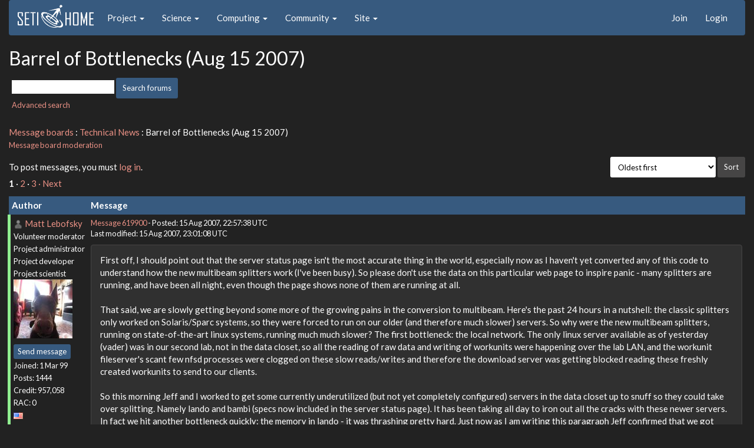

--- FILE ---
content_type: text/html; charset=utf-8
request_url: https://setiathome.berkeley.edu/forum_thread.php?id=41554
body_size: 11766
content:
<!DOCTYPE html>
        <html lang="en">
        <head>
    
        <meta name="viewport" content="width=device-width, initial-scale=1">
    <title>Barrel of Bottlenecks (Aug 15 2007)</title>

        <meta charset="utf-8">
        <link type="text/css" rel="stylesheet" href="https://setiathome.berkeley.edu//bootstrap.min.css" media="all">
    
            <link rel=stylesheet type="text/css" href="https://setiathome.berkeley.edu/sah_custom_dark.css">
        <link rel="icon" type="image/x-icon" href="https://setiathome.berkeley.edu/images/logo7.ico"/>

        <link rel=alternate type="application/rss+xml" title="RSS 2.0" href="https://setiathome.berkeley.edu/rss_main.php">
        </head>
    <body onload="jumpToUnread();">
<!-- SVN VERSIONS -->
<!-- $Id$ -->
<!-- $Id: pm.inc 14019 2007-11-01 23:04:39Z davea $ -->
<!-- $Id$ -->
<!-- $Id$ -->
<!-- $Id$ -->
<!-- $Id$ -->
<!-- $Id$ -->
<!-- $Id$ -->
<!-- $Id$ -->
<div class="container-fluid">
    <nav class="navbar navbar-default">

  <div class="container-fluid">
    <div class="navbar-header">
      <button type="button" class="navbar-toggle" data-toggle="collapse" data-target="#myNavbar">
        <span class="icon-bar"></span>
        <span class="icon-bar"></span>
        <span class="icon-bar"></span>
      </button>
      <a href="https://setiathome.berkeley.edu/"><img style="margin-top:7px;" height="40" src="https://setiathome.berkeley.edu/images/sah_logo_wb.png"></a>&nbsp;&nbsp;
    </div>
    <div class="collapse navbar-collapse" id="myNavbar">
      <ul class="nav navbar-nav">
    
      <li class="dropdown">
        <a class="dropdown-toggle" data-toggle="dropdown" href="#">Project
        <span class="caret"></span></a>
        <ul class="dropdown-menu">
    <li><a href="https://setiathome.berkeley.edu/sah_help.php">Help</a></li>
            <li><a href="https://setiathome.berkeley.edu/sah_donate.php">Donate</a></li>
            <li><a href="https://setiathome.berkeley.edu/sah_porting.php">Porting</a></li>
            <li><a href="https://setiathome.berkeley.edu/sah_graphics.php">Graphics</a></li>
            <li><a href="https://boinc.berkeley.edu/addons.php">Add-ons</a></li>
            
        </ul>
      </li>
    
      <li class="dropdown">
        <a class="dropdown-toggle" data-toggle="dropdown" href="#">Science
        <span class="caret"></span></a>
        <ul class="dropdown-menu">
    <li><a href="https://setiathome.berkeley.edu/sah_about.php">About SETI@home</a></li>
            <li><a href="https://setiathome.berkeley.edu/ap_faq.php">About Astropulse</a></li>
            <li><a href="https://setiathome.berkeley.edu/sah_sci_newsletters.php">Science newsletters</a></li>
            <li><a href="https://setiathome.berkeley.edu/nebula/index.php">Nebula</a></li>
            
        </ul>
      </li>
    
      <li class="dropdown">
        <a class="dropdown-toggle" data-toggle="dropdown" href="#">Computing
        <span class="caret"></span></a>
        <ul class="dropdown-menu">
    <li><a href="https://setiathome.berkeley.edu/stats.php">Statistics</a></li>
            <li><a href="https://setiathome.berkeley.edu/show_server_status.php">Server status</a></li>
            <li><a href="https://setiathome.berkeley.edu/tech_news.php">Technical news</a></li>
            <li><a href="https://setiathome.berkeley.edu/apps.php">Applications</a></li>
            <li><a href="https://setiathome.berkeley.edu/cert_print.php">Certificate</a></li>
            <li><a href="https://setiathome.berkeley.edu/kiosk/">World view</a></li>
            <li><a href="https://setiathome.berkeley.edu/host_stats.php">Host breakdown</a></li>
            
        </ul>
      </li>
    
      <li class="dropdown">
        <a class="dropdown-toggle" data-toggle="dropdown" href="#">Community
        <span class="caret"></span></a>
        <ul class="dropdown-menu">
    <li><a href="https://setiathome.berkeley.edu/forum_index.php">Message boards</a></li>
            <li><a href="https://setiathome.berkeley.edu/forum_help_desk.php">Questions and Answers</a></li>
            <li><a href="https://setiathome.berkeley.edu/team.php">Teams</a></li>
            <li><a href="https://setiathome.berkeley.edu/profile_menu.php">Profiles</a></li>
            <li><a href="https://setiathome.berkeley.edu/user_search.php">User search</a></li>
            <li><a href="https://setiathome.berkeley.edu/related.php">Web sites</a></li>
            <li><a href="https://setiathome.berkeley.edu/misc.php">Pictures and music</a></li>
            <li><a href="https://setiathome.berkeley.edu/uotd.php">User of the day</a></li>
            
        </ul>
      </li>
    
      <li class="dropdown">
        <a class="dropdown-toggle" data-toggle="dropdown" href="#">Site
        <span class="caret"></span></a>
        <ul class="dropdown-menu">
    <li><a href="https://setiathome.berkeley.edu/site_search.php">Site search</a></li>
            <li><a href="https://setiathome.berkeley.edu/language_select.php">Languages</a></li>
            <li><a href="https://setiathome.berkeley.edu/sah_help.php">Help</a></li>
            
        </ul>
      </li>
    
      </ul>
      <ul class="nav navbar-nav navbar-right">
    
                <li><a href="https://setiathome.berkeley.edu/signup.php">Join</a></li>
                <li><a href="https://setiathome.berkeley.edu/login_form.php">Login</a></li>
                
      </ul>
    </div>
  </div>
</nav>
    <h2>Barrel of Bottlenecks (Aug 15 2007)</h2>
<form action="forum_search_action.php" method="POST">
    <div class="table">
      <table  width="100%" class="table table-condensed " >
    
        <tr>
    
        <td>
        <input type="hidden" name="search_max_time" value="30">
        <input type="hidden" name="search_forum" value="-1">
        <input type="hidden" name="search_sort" value="5">
        <input type="text" class="" name="search_keywords">
        <input class="btn btn-primary btn-sm" title="Search for words in forum messages" type="submit" value="Search forums"><br>
        <small><a href="forum_search.php">Advanced search</a></small>
        </td>
    </tr>
    </table>
        </div>
    </form>
    <p><span class=title>
            <a href="forum_index.php">Message boards</a> : 
            <a href="forum_forum.php?id=21">Technical News</a> : 
        Barrel of Bottlenecks (Aug 15 2007)</span><br><small><a href=moderation.php>Message board moderation</a></small>

    <p>
    <form class="form-inline" action="forum_thread.php">
    <table width="100%" cellspacing=0 cellpadding=0>
    <tr>
    <td>
To post messages, you must <a href=login_form.php>log in</a>.</td><td align="right">
    <input type="hidden" name="id" value="41554">
    <div class="form-group">
<select style="color:#000;"class="form-control input-sm" style="width:240px" name="sort">"<option value="6">Oldest first</option>
<option value="5">Newest first</option>
<option value="7">Highest rated posts first</option>
</select>
 <input class="btn btn-default btn-sm" type="submit" value="Sort">
    </div>
    </td></tr></table>
    </form><p>
<b>1</b> &middot;  <a href="forum_thread.php?id=41554&sort_style=&amp;start=20">2</a>  &middot;  <a href="forum_thread.php?id=41554&sort_style=&amp;start=40">3</a>  <a href="forum_thread.php?id=41554&sort_style=&amp;start=20"> &middot; Next</a> 
<div class="table">
      <table  width="100%" class="table table-condensed table-striped" >
    <tr><th  class="bg-primary">Author</th><th style="width: 100%" class="bg-primary">Message</th></tr>

        <tr>
        <td  style="border-left: 5px solid LightGreen" >
        <a name="619900"></a>
     <a href="https://setiathome.berkeley.edu/view_profile.php?userid=122079"><img title="View the profile of Matt Lebofsky" src="https://setiathome.berkeley.edu/img/head_20.png" alt="Profile"></a> <a href="https://setiathome.berkeley.edu/show_user.php?userid=122079">Matt Lebofsky</a> <br><span class="small"><nobr>Volunteer moderator<nobr><br><nobr>Project administrator<nobr><br><nobr>Project developer<nobr><br><nobr>Project scientist<nobr><br><img width="100" height="100" src="user_profile/images/122079_avatar.jpg" alt="Avatar"><br><p> </p> <a href="pm.php?action=new&amp;userid=122079" title="Send Matt Lebofsky a private message" class="btn btn-primary btn-xs">Send message</a><br>Joined: 1 Mar 99<br>Posts: 1444<br>Credit: 957,058<br>RAC: 0<br><img class=flag alt="United States" title="United States" src=flags/us.png>
</span>
        </td>
        <td height="1%">
        <div class="small">
    <form action="forum_rate.php?post=619900" method="post"> <a href="forum_thread.php?id=41554&amp;postid=619900">Message 619900</a> - Posted: 15 Aug 2007, 22:57:38 UTC <br>Last modified: 15 Aug 2007, 23:01:08 UTC</form>
</div>
        <p>
    <div class="panel panel-default" style="word-break: break-word;">
            <div class="panel-body">First off, I should point out that the server status page isn't the most accurate thing in the world, especially now as I haven't yet converted any of this code to understand how the new multibeam splitters work (I've been busy). So please don't use the data on this particular web page to inspire panic - many splitters are running, and have been all night, even though the page shows none of them are running at all.<br />
<br />
That said, we are slowly getting beyond some more of the growing pains in the conversion to multibeam. Here's the past 24 hours in a nutshell: the classic splitters only worked on Solaris/Sparc systems, so they were forced to run on our older (and therefore much slower) servers. So why were the new multibeam splitters, running on state-of-the-art linux systems, running much much slower? The first bottleneck: the local network. The only linux server available as of yesterday (vader) was in our second lab, not in the data closet, so all the reading of raw data and writing of workunits were happening over the lab LAN, and the workunit fileserver's scant few nfsd processes were clogged on these slow reads/writes and therefore the download server was getting blocked reading these freshly created workunits to send to our clients.<br />
<br />
So this morning Jeff and I worked to get some currently underutilized (but not yet completely configured) servers in the data closet up to snuff so they could take over splitting. Namely lando and bambi (specs now included in the server status page). It has been taking all day to iron out all the cracks with these newer servers. In fact we hit another bottleneck quickly: the memory in lando - it was thrashing pretty hard. Just now as I am writing this paragraph Jeff confirmed that we got bambi working, so we'll so how far we can push that machine and take the load off lando. Jeff's working on this now.<br />
<br />
Further aggravations: we're still catching up from various recent outages and work shortages, so demand is quite high. That and a bunch of the work we just sent out was terribly noisy - workunits are returning very fast thus creating an artificially increased demand.<br />
<br />
- Matt<br />
<hr>-- BOINC/SETI@home network/web/science/development person <br />
-- "Any idiot can have a good idea. What is hard is to do it." - Jeanne-Claude
</div></div>
        <div class="small"
            <span>ID: 619900 &middot; <a href="forum_report_post.php?post=619900"><img class="icon" border="0" title="Report this post as offensive" alt="Report as offensive" src="img/report_post.png" height="9"></a></span></td></tr>
        <tr><td colspan=2></td></tr>
    
        <tr>
        <td  style="border-left: 5px solid LightGreen" >
        <a name="619904"></a>
     <a href="https://setiathome.berkeley.edu/show_user.php?userid=30880">OzzFan</a> <a href=sah_donate.php><img border=0 src=star2.gif alt="Crowdfunding Project Donor*" title="Crowdfunding Project Donor"></a><a href=sah_donate.php><img border=0 src=disk_icon.gif alt="Special Project $75 donor" title="Special Project Donor"></a><a href=sah_donate.php><img border=0 src=gpu_icon.gif alt="Special Project $250 donor" title="Special Project Donor"></a><br><span class="small"><nobr>Volunteer tester<nobr><br><img width="100" height="100" src="user_profile/images/30880_avatar.jpg" alt="Avatar"><br><p> </p> <a href="pm.php?action=new&amp;userid=30880" title="Send OzzFan a private message" class="btn btn-primary btn-xs">Send message</a><br>Joined: 9 Apr 02<br>Posts: 15692<br>Credit: 84,761,841<br>RAC: 28<br><img class=flag alt="United States" title="United States" src=flags/us.png>
<img title="Top 25% in average credit" valign=top height=20 src=img/pct_25.png> </span>
        </td>
        <td height="1%">
        <div class="small">
    <form action="forum_rate.php?post=619904" method="post"> <a href="forum_thread.php?id=41554&amp;postid=619904">Message 619904</a> - Posted: 15 Aug 2007, 23:05:35 UTC </form>
</div>
        <p>
    <div class="panel panel-default" style="word-break: break-word;">
            <div class="panel-body">Blah!  Sounds like a mess!  :)<br />
<br />
Oddly enough, I actually enjoy some of that frustrating work. ;)  But for some reason, I don&#039;t envy you (I guess it has to do with the fact that I don&#039;t have to listen to 100,000 people on the internet complain that I haven&#039;t got a clue!).<hr>
</div></div>
        <div class="small"
            <span>ID: 619904 &middot; <a href="forum_report_post.php?post=619904"><img class="icon" border="0" title="Report this post as offensive" alt="Report as offensive" src="img/report_post.png" height="9"></a></span></td></tr>
        <tr><td colspan=2></td></tr>
    
        <tr>
        <td  style="border-left: 5px solid LightGreen" >
        <a name="619906"></a>
     <a href="https://setiathome.berkeley.edu/view_profile.php?userid=8102983"><img title="View the profile of speedimic" src="https://setiathome.berkeley.edu/img/head_20.png" alt="Profile"></a> <a href="https://setiathome.berkeley.edu/show_user.php?userid=8102983">speedimic</a> <br><span class="small"><nobr>Volunteer tester<nobr><br><img width="100" height="100" src="//www.gravatar.com/avatar/93d5f9964681fb81dedb0871de00b612?s=100&d=identicon" alt="Avatar"><br><p> </p> <a href="pm.php?action=new&amp;userid=8102983" title="Send speedimic a private message" class="btn btn-primary btn-xs">Send message</a><br>Joined: 28 Sep 02<br>Posts: 362<br>Credit: 16,590,653<br>RAC: 0<br><img class=flag alt="Germany" title="Germany" src=flags/de.png>
</span>
        </td>
        <td height="1%">
        <div class="small">
    <form action="forum_rate.php?post=619906" method="post"> <a href="forum_thread.php?id=41554&amp;postid=619906">Message 619906</a> - Posted: 15 Aug 2007, 23:08:49 UTC </form>
</div>
        <p>
    <div class="panel panel-default" style="word-break: break-word;">
            <div class="panel-body">Well, seems there is light at the end of the tunnel...<br />
<br />
Jeff, Matt, thanx for the good work ! ! ! ! !<br />
<br />
<hr>mic.<br />
<br />
<br />
<img hspace="8" class="img-responsive" src="http://www.boincstats.com/signature/user_bam32630.gif"> 
</div></div>
        <div class="small"
            <span>ID: 619906 &middot; <a href="forum_report_post.php?post=619906"><img class="icon" border="0" title="Report this post as offensive" alt="Report as offensive" src="img/report_post.png" height="9"></a></span></td></tr>
        <tr><td colspan=2></td></tr>
    
        <tr>
        <td  style="border-left: 5px solid LightGreen" >
        <a name="619912"></a>
     <a href="https://setiathome.berkeley.edu/show_user.php?userid=5509">Richard Haselgrove</a> <a href=sah_donate.php><img border=0 src=star.gif alt="Project Donor" title="Project Donor"></a><br><span class="small"><nobr>Volunteer tester<nobr><br><p> </p> <a href="pm.php?action=new&amp;userid=5509" title="Send Richard Haselgrove a private message" class="btn btn-primary btn-xs">Send message</a><br>Joined: 4 Jul 99<br>Posts: 14690<br>Credit: 200,643,578<br>RAC: 874<br><img class=flag alt="United Kingdom" title="United Kingdom" src=flags/gb.png>
<img title="Top 1% in average credit" valign=top height=20 src=img/pct_1.png> </span>
        </td>
        <td height="1%">
        <div class="small">
    <form action="forum_rate.php?post=619912" method="post"> <a href="forum_thread.php?id=41554&amp;postid=619912">Message 619912</a> - Posted: 15 Aug 2007, 23:15:08 UTC </form>
</div>
        <p>
    <div class="panel panel-default" style="word-break: break-word;">
            <div class="panel-body">Matt,<br />
<br />
Sounds like a major fire-fighting exercise, and I hate to land another one on you, but could you possibly have a look at <a href="http://setiathome.berkeley.edu/forum_thread.php?id=41541&amp;nowrap=true#619629" rel="nofollow">Joe Segur&#039;s post</a> in Number Crunching?<br />
<br />
Seems like a number of the WUs split last night had a negative value in the &lt;triplet_thresh&gt; parameter in the workunit header, which Joe says is unexpected, meaningless and not catered for in the client. Sounds like a splitter logic error from here.<br />
<br />
The effect is to cause WUs to progress very slowly - 0.05% in 2 hours seems typical - and then exit with a -9. Helps to keep the load off the download server, of course, but doesn&#039;t contribute much to the science.</div></div>
        <div class="small"
            <span>ID: 619912 &middot; <a href="forum_report_post.php?post=619912"><img class="icon" border="0" title="Report this post as offensive" alt="Report as offensive" src="img/report_post.png" height="9"></a></span></td></tr>
        <tr><td colspan=2></td></tr>
    
        <tr>
        <td  style="border-left: 5px solid LightGreen" >
        <a name="619953"></a>
     <a href="https://setiathome.berkeley.edu/show_user.php?userid=293549">KB7RZF</a> <br><span class="small"><nobr>Volunteer tester<nobr><br><img width="100" height="100" src="user_profile/images/293549_avatar.jpg" alt="Avatar"><br><p> </p> <a href="pm.php?action=new&amp;userid=293549" title="Send KB7RZF a private message" class="btn btn-primary btn-xs">Send message</a><br>Joined: 15 Aug 99<br>Posts: 9555<br>Credit: 3,308,926<br>RAC: 2<br><img class=flag alt="United States" title="United States" src=flags/us.png>
</span>
        </td>
        <td height="1%">
        <div class="small">
    <form action="forum_rate.php?post=619953" method="post"> <a href="forum_thread.php?id=41554&amp;postid=619953">Message 619953</a> - Posted: 16 Aug 2007, 0:06:09 UTC </form>
</div>
        <p>
    <div class="panel panel-default" style="word-break: break-word;">
            <div class="panel-body">Thank you for the news Matt.  Sorry to hear about all the heart aches.  I hope things get to running better soon.  I was hoping on coming by the campus to meet you and Jeff and whoever was working, as I&#039;ll be in Sacramento on Friday, but due to other problems that recently arose, I won&#039;t be able to make it that far down, maybe the next time we get to Sac we can go the extra hour or so and come down to meet you guys face to face and see the new servers.  Keep up the awesome work you guys, and thank you!!!<br />
<br />
Jeremy<hr><img hspace="8" class="img-responsive" src="http://allprojectstats.com/su44735x54--2-0.png"> 
</div></div>
        <div class="small"
            <span>ID: 619953 &middot; <a href="forum_report_post.php?post=619953"><img class="icon" border="0" title="Report this post as offensive" alt="Report as offensive" src="img/report_post.png" height="9"></a></span></td></tr>
        <tr><td colspan=2></td></tr>
    
        <tr>
        <td >
        <a name="619972"></a>
     <a href="https://setiathome.berkeley.edu/view_profile.php?userid=92543"><img title="View the profile of Jim Geuin" src="https://setiathome.berkeley.edu/img/head_20.png" alt="Profile"></a> <a href="https://setiathome.berkeley.edu/show_user.php?userid=92543">Jim Geuin</a> <br><span class="small"><p> </p> <a href="pm.php?action=new&amp;userid=92543" title="Send Jim Geuin a private message" class="btn btn-primary btn-xs">Send message</a><br>Joined: 17 May 99<br>Posts: 6<br>Credit: 5,538,490<br>RAC: 32<br><img class=flag alt="United States" title="United States" src=flags/us.png>
<img title="Top 25% in average credit" valign=top height=20 src=img/pct_25.png> </span>
        </td>
        <td height="1%">
        <div class="small">
    <form action="forum_rate.php?post=619972" method="post"> <a href="forum_thread.php?id=41554&amp;postid=619972">Message 619972</a> - Posted: 16 Aug 2007, 0:36:59 UTC </form>
</div>
        <p>
    <div class="panel panel-default" style="word-break: break-word;">
            <div class="panel-body">Looks to me like the mechanism that sends the work units is backed up. Where in the past, I received a new work unit about every 4000 seconds and had it queued up when the current unit finished, now I am processing a new work unit in under 40 seconds and waiting for a new one.<br />
<br />
I&#039;d say that in the past, if you were sending say 500,000 units every 4000 seconds, now you are trying to send 500,000 units every 40 seconds. You may not have enough bandwidth to do that.<br />
____________<br />
<br />
<hr>
</div></div>
        <div class="small"
            <span>ID: 619972 &middot; <a href="forum_report_post.php?post=619972"><img class="icon" border="0" title="Report this post as offensive" alt="Report as offensive" src="img/report_post.png" height="9"></a></span></td></tr>
        <tr><td colspan=2></td></tr>
    
        <tr>
        <td >
        <a name="620051"></a>
     <a href="https://setiathome.berkeley.edu/show_user.php?userid=26584">Mithotar</a> <br><span class="small"><img width="100" height="100" src="user_profile/images/26584_avatar.jpg" alt="Avatar"><br><p> </p> <a href="pm.php?action=new&amp;userid=26584" title="Send Mithotar a private message" class="btn btn-primary btn-xs">Send message</a><br>Joined: 11 Apr 01<br>Posts: 88<br>Credit: 66,037,385<br>RAC: 50<br><img class=flag alt="United States" title="United States" src=flags/us.png>
<img title="Top 25% in average credit" valign=top height=20 src=img/pct_25.png> </span>
        </td>
        <td height="1%">
        <div class="small">
    <form action="forum_rate.php?post=620051" method="post"> <a href="forum_thread.php?id=41554&amp;postid=620051">Message 620051</a> - Posted: 16 Aug 2007, 3:46:43 UTC  - in response to <a href="forum_thread.php?id=41554&amp;postid=619950">Message 619950</a>. &nbsp; </form>
</div>
        <p>
    <div class="panel panel-default" style="word-break: break-word;">
            <div class="panel-body">Very nice work Matt, But I&#039;m doing NNT now as My RAC was/is in a death dive that shows no signs of quitting and others feel this way too, As the Multiplier was changed to 2.85 from 3.35 and so We may be heading elsewhere or just shutting down until the Multiplier is raised back, As the WUs are taking longer and We&#039;re getting less, So If It isn&#039;t raised and My cache is empty, I QUIT!<br />
<br />
===============================================================================<br />
So you&#039;re going to take your PCs and go home..........gee didnt you outgrow that<br />
when you were 8 years old ?<br />
<br />
This is a shoestring run - near volunteer manned science project....if<br />
finding the signal and having a bit of FUN along the way isnt you goal <br />
and doing some good without getting a instant reward - maybe just maybe <br />
you are in the wrong place......<br />
<br />
Hope you reconsider your words .....and stay. Ater all if and when a signal<br />
is found.......who&#039;s gonna care what your RAC is/was...<br />
<br />
Carry On<hr>
</div></div>
        <div class="small"
            <span>ID: 620051 &middot; <a href="forum_report_post.php?post=620051"><img class="icon" border="0" title="Report this post as offensive" alt="Report as offensive" src="img/report_post.png" height="9"></a></span></td></tr>
        <tr><td colspan=2></td></tr>
    
        <tr>
        <td  style="border-left: 5px solid LightGreen" >
        <a name="620054"></a>
     <a href="https://setiathome.berkeley.edu/view_profile.php?userid=187472"><img title="View the profile of Gary Charpentier" src="https://setiathome.berkeley.edu/img/head_20.png" alt="Profile"></a> <a href="https://setiathome.berkeley.edu/show_user.php?userid=187472">Gary Charpentier</a> <a href=sah_donate.php><img border=0 src=star2.gif alt="Crowdfunding Project Donor*" title="Crowdfunding Project Donor"></a><a href=sah_donate.php><img border=0 src=disk_icon.gif alt="Special Project $75 donor" title="Special Project Donor"></a><a href=sah_donate.php><img border=0 src=gpu_icon.gif alt="Special Project $250 donor" title="Special Project Donor"></a><br><span class="small"><nobr>Volunteer tester<nobr><br><img width="100" height="100" src="user_profile/images/187472_avatar.jpg" alt="Avatar"><br><p> </p> <a href="pm.php?action=new&amp;userid=187472" title="Send Gary Charpentier a private message" class="btn btn-primary btn-xs">Send message</a><br>Joined: 25 Dec 00<br>Posts: 31576<br>Credit: 53,134,872<br>RAC: 32<br><img class=flag alt="United States" title="United States" src=flags/us.png>
<img title="Top 25% in average credit" valign=top height=20 src=img/pct_25.png> </span>
        </td>
        <td height="1%">
        <div class="small">
    <form action="forum_rate.php?post=620054" method="post"> <a href="forum_thread.php?id=41554&amp;postid=620054">Message 620054</a> - Posted: 16 Aug 2007, 3:59:59 UTC  - in response to <a href="forum_thread.php?id=41554&amp;postid=619900">Message 619900</a>. &nbsp; </form>
</div>
        <p>
    <div class="panel panel-default" style="word-break: break-word;">
            <div class="panel-body"><blockquote>First off, I should point out that the server status page isn&#039;t the most accurate thing in the world, especially now as I haven&#039;t yet converted any of this code to understand how the new multibeam splitters work (I&#039;ve been busy). So please don&#039;t use the data on this particular web page to inspire panic - many splitters are running, and have been all night, even though the page shows none of them are running at all.<br />
<br />
That said, we are slowly getting beyond some more of the growing pains in the conversion to multibeam. Here&#039;s the past 24 hours in a nutshell: the classic splitters only worked on Solaris/Sparc systems, so they were forced to run on our older (and therefore much slower) servers. So why were the new multibeam splitters, running on state-of-the-art linux systems, running much much slower? The first bottleneck: the local network. The only linux server available as of yesterday (vader) was in our second lab, not in the data closet, so all the reading of raw data and writing of workunits were happening over the lab LAN, and the workunit fileserver&#039;s scant few nfsd processes were clogged on these slow reads/writes and therefore the download server was getting blocked reading these freshly created workunits to send to our clients.<br />
<br />
So this morning Jeff and I worked to get some currently underutilized (but not yet completely configured) servers in the data closet up to snuff so they could take over splitting. Namely lando and bambi (specs now included in the server status page). It has been taking all day to iron out all the cracks with these newer servers. In fact we hit another bottleneck quickly: the memory in lando - it was thrashing pretty hard. Just now as I am writing this paragraph Jeff confirmed that we got bambi working, so we&#039;ll so how far we can push that machine and take the load off lando. Jeff&#039;s working on this now.<br />
<br />
Further aggravations: we&#039;re still catching up from various recent outages and work shortages, so demand is quite high. That and a bunch of the work we just sent out was terribly noisy - workunits are returning very fast thus creating an artificially increased demand.<br />
<br />
- Matt<br />
</blockquote><br />
<br />
Wed Aug 15 20:53:16 2007|SETI@home Beta Test|Message from server: Project encountered internal error: shared memory<br />
<br />
Sounds like you need to get some more ram.<br />
<br />
<hr><img hspace="8" class="img-responsive" src="http://boincstats.com/signature/-1/user/20465/2/sig.png"> 
</div></div>
        <div class="small"
            <span>ID: 620054 &middot; <a href="forum_report_post.php?post=620054"><img class="icon" border="0" title="Report this post as offensive" alt="Report as offensive" src="img/report_post.png" height="9"></a></span></td></tr>
        <tr><td colspan=2></td></tr>
    
        <tr>
        <td >
        <a name="620087"></a>
     <a href="https://setiathome.berkeley.edu/show_user.php?userid=417158">Unbeliever</a> <br><span class="small"><p> </p> <a href="pm.php?action=new&amp;userid=417158" title="Send Unbeliever a private message" class="btn btn-primary btn-xs">Send message</a><br>Joined: 6 Jan 01<br>Posts: 2<br>Credit: 1,455,862<br>RAC: 0<br><img class=flag alt="Croatia" title="Croatia" src=flags/hr.png>
</span>
        </td>
        <td height="1%">
        <div class="small">
    <form action="forum_rate.php?post=620087" method="post"> <a href="forum_thread.php?id=41554&amp;postid=620087">Message 620087</a> - Posted: 16 Aug 2007, 5:41:45 UTC  - in response to <a href="forum_thread.php?id=41554&amp;postid=619950">Message 619950</a>. &nbsp; </form>
</div>
        <p>
    <div class="panel panel-default" style="word-break: break-word;">
            <div class="panel-body"><blockquote>Very nice work Matt, But I&#039;m doing NNT now as My RAC was/is in a death dive that shows no signs of quitting and others feel this way too, As the Multiplier was changed to 2.85 from 3.35 and so We may be heading elsewhere or just shutting down until the Multiplier is raised back, As the WUs are taking longer and We&#039;re getting less, So If It isn&#039;t raised and My cache is empty, I QUIT!<br />
</blockquote><br />
<br />
Batman, please don&#039;t speak in others name. There are lots of us not feeling that way. We are here to help in good cause, not to keep scores. Statistics is just a bit of fun, to keep eye on progress. Matt and others in SETI team are doing heroic work struggling to keep project on track. Thumbs up, folks!<br />
<hr>
</div></div>
        <div class="small"
            <span>ID: 620087 &middot; <a href="forum_report_post.php?post=620087"><img class="icon" border="0" title="Report this post as offensive" alt="Report as offensive" src="img/report_post.png" height="9"></a></span></td></tr>
        <tr><td colspan=2></td></tr>
    
        <tr>
        <td  style="border-left: 5px solid LightGreen" >
        <a name="620088"></a>
     <a href="https://setiathome.berkeley.edu/show_user.php?userid=421968">kittyman</a> <a href=sah_donate.php><img border=0 src=star2.gif alt="Crowdfunding Project Donor*" title="Crowdfunding Project Donor"></a><a href=sah_donate.php><img border=0 src=disk_icon.gif alt="Special Project $75 donor" title="Special Project Donor"></a><a href=sah_donate.php><img border=0 src=gpu_icon.gif alt="Special Project $250 donor" title="Special Project Donor"></a><br><span class="small"><nobr>Volunteer tester<nobr><br><img width="100" height="100" src="user_profile/images/421968_avatar.jpg" alt="Avatar"><br><p> </p> <a href="pm.php?action=new&amp;userid=421968" title="Send kittyman a private message" class="btn btn-primary btn-xs">Send message</a><br>Joined: 9 Jul 00<br>Posts: 51580<br>Credit: 1,018,363,574<br>RAC: 1,004<br><img class=flag alt="United States" title="United States" src=flags/us.png>
<img title="Top 1% in average credit" valign=top height=20 src=img/pct_1.png> </span>
        </td>
        <td height="1%">
        <div class="small">
    <form action="forum_rate.php?post=620088" method="post"> <a href="forum_thread.php?id=41554&amp;postid=620088">Message 620088</a> - Posted: 16 Aug 2007, 5:42:30 UTC </form>
</div>
        <p>
    <div class="panel panel-default" style="word-break: break-word;">
            <div class="panel-body">Thanx once again Matt, for taking the time to keep those of us who are interested informed of your daily battles.  Sounds like you boys have been up to yer butts in alligators again.<br />
I had to LOL when I read the part about Vader trying to help fill the work cache over your lab&#039;s lan.  No wonder things were tied in knots.<br />
Keep up the good fight.  I&#039;m sure you&#039;ll get it all sorted soon.<hr>&quot;Time is simply the mechanism that keeps everything from happening all at once.&quot;<br />
<br />
<img hspace="8" class="img-responsive" src="http://bluenorthernsoftware.com/k.php"> <img hspace="8" class="img-responsive" src="http://boincstats.com/signature/-1/user/461/2/sig.png"> 
</div></div>
        <div class="small"
            <span>ID: 620088 &middot; <a href="forum_report_post.php?post=620088"><img class="icon" border="0" title="Report this post as offensive" alt="Report as offensive" src="img/report_post.png" height="9"></a></span></td></tr>
        <tr><td colspan=2></td></tr>
    
        <tr>
        <td  style="border-left: 5px solid LightGreen" >
        <a name="620173"></a>
     <a href="https://setiathome.berkeley.edu/view_profile.php?userid=7782052"><img title="View the profile of M4rtyn" src="https://setiathome.berkeley.edu/img/head_20.png" alt="Profile"></a> <a href="https://setiathome.berkeley.edu/show_user.php?userid=7782052">M4rtyn</a> <br><span class="small"><nobr>Volunteer tester<nobr><br><img width="100" height="100" src="user_profile/images/7782052_avatar.jpg" alt="Avatar"><br><p> </p> <a href="pm.php?action=new&amp;userid=7782052" title="Send M4rtyn a private message" class="btn btn-primary btn-xs">Send message</a><br>Joined: 4 Aug 03<br>Posts: 48<br>Credit: 799,965<br>RAC: 0<br><img class=flag alt="United Kingdom" title="United Kingdom" src=flags/gb.png>
</span>
        </td>
        <td height="1%">
        <div class="small">
    <form action="forum_rate.php?post=620173" method="post"> <a href="forum_thread.php?id=41554&amp;postid=620173">Message 620173</a> - Posted: 16 Aug 2007, 9:40:49 UTC  - in response to <a href="forum_thread.php?id=41554&amp;postid=620087">Message 620087</a>. &nbsp; </form>
</div>
        <p>
    <div class="panel panel-default" style="word-break: break-word;">
            <div class="panel-body"><blockquote><blockquote>Very nice work Matt, But I&#039;m doing NNT now as My RAC was/is in a death dive that shows no signs of quitting and others feel this way too, As the Multiplier was changed to 2.85 from 3.35 and so We may be heading elsewhere or just shutting down until the Multiplier is raised back, As the WUs are taking longer and We&#039;re getting less, So If It isn&#039;t raised and My cache is empty, I QUIT!<br />
</blockquote><br />
<br />
Batman, please don&#039;t speak in others name. There are lots of us not feeling that way. We are here to help in good cause, not to keep scores. Statistics is just a bit of fun, to keep eye on progress. Matt and others in SETI team are doing heroic work struggling to keep project on track. Thumbs up, folks!<br />
</blockquote><br />
<br />
The percentage of people like myself,in just for the credit has allways been higher at seti than other projects simply because seti paid more credit than the others especially with the optimised apps. I know it would be easy to assume from the forum postings that this is not the case. A quick look will show you that out of the 158,000 active users the vast majority of posts are from the few devoties probably less than 100. The so called &quot;credit junkie&quot; is just less vocal here in the forum as most have little intrest in the project outside the numbers.<br />
<br />
As the work we contribute is as usfull as the next guys it would be both unfair and not in the projects intrest to ignor complaints about credit.<br />
Personaly I&#039;m all in favour of a level &quot;credit&quot; playing field as I would then be free to participate in any project I wish and still remain competitive in the overall stats.  <br />
<hr>m4rtyn<br />
****************************<img hspace="8" class="img-responsive" src="http://i148.photobucket.com/albums/s27/m4rtyn_photo/chkndanc.gif"> ***************************<br />
<br />
<img hspace="8" class="img-responsive" src="http://www.boincstats.com/signature/user_banner_bam5416.gif"> <br />

</div></div>
        <div class="small"
            <span>ID: 620173 &middot; <a href="forum_report_post.php?post=620173"><img class="icon" border="0" title="Report this post as offensive" alt="Report as offensive" src="img/report_post.png" height="9"></a></span></td></tr>
        <tr><td colspan=2></td></tr>
    
        <tr>
        <td >
        <a name="620186"></a>
     <a href="https://setiathome.berkeley.edu/view_profile.php?userid=133135"><img title="View the profile of Sharkbait" src="https://setiathome.berkeley.edu/img/head_20.png" alt="Profile"></a> <a href="https://setiathome.berkeley.edu/show_user.php?userid=133135">Sharkbait</a> <br><span class="small"><p> </p> <a href="pm.php?action=new&amp;userid=133135" title="Send Sharkbait a private message" class="btn btn-primary btn-xs">Send message</a><br>Joined: 2 Jun 99<br>Posts: 11<br>Credit: 6,333,145<br>RAC: 0<br><img class=flag alt="United States" title="United States" src=flags/us.png>
</span>
        </td>
        <td height="1%">
        <div class="small">
    <form action="forum_rate.php?post=620186" method="post"> <a href="forum_thread.php?id=41554&amp;postid=620186">Message 620186</a> - Posted: 16 Aug 2007, 10:45:51 UTC </form>
</div>
        <p>
    <div class="panel panel-default" style="word-break: break-word;">
            <div class="panel-body">Hello all,<br />
<br />
I just wanted to say that over the last couple of weeks I&#039;ve seen again and again discouraging posts from people who are frustrated with SETI. I&#039;m pretty tired of it. I&#039;m not here for credit, or to run as many workunits as possible, and I only read this page because I like to see what progress the team is making. I&#039;m here because the mission is about searching the universe for other intelligent life, something that I&#039;m pretty sure we all believe in. So please keep your aggravated complaints to yourself. If you have a legitimate issue that is one thing, but if you&#039;re upset because your RAC has dived or something just know that I&#039;m sure Matt and the rest of the team also wish that you had plenty of work to process and that everything was going easy for you, because then their job would be easier too! These guys work hard on a project that runs off of volunteer time and donations of money and equipment. If you want to see them succeed - donate! But please take your crying elsewhere.<br />
<br />
Thank you SETI team for all your hard work, and I look forward to the day when SETI announces a significant finding because I truly believe that one day all this hard work will pay off. And that is worth more than any amount of credit I could get for a workunit.<br />
<br />
To everyone else, keep up the good work!<br />
<br />
Ben<hr>
</div></div>
        <div class="small"
            <span>ID: 620186 &middot; <a href="forum_report_post.php?post=620186"><img class="icon" border="0" title="Report this post as offensive" alt="Report as offensive" src="img/report_post.png" height="9"></a></span></td></tr>
        <tr><td colspan=2></td></tr>
    
        <tr>
        <td  style="border-left: 5px solid LightGreen" >
        <a name="620243"></a>
     <a href="https://setiathome.berkeley.edu/show_user.php?userid=69512">William Roeder</a> <br><span class="small"><nobr>Volunteer tester<nobr><br><img width="100" height="100" src="user_profile/images/69512_avatar.jpg" alt="Avatar"><br><p> </p> <a href="pm.php?action=new&amp;userid=69512" title="Send William Roeder a private message" class="btn btn-primary btn-xs">Send message</a><br>Joined: 19 May 99<br>Posts: 69<br>Credit: 523,414<br>RAC: 0<br><img class=flag alt="United States" title="United States" src=flags/us.png>
</span>
        </td>
        <td height="1%">
        <div class="small">
    <form action="forum_rate.php?post=620243" method="post"> <a href="forum_thread.php?id=41554&amp;postid=620243">Message 620243</a> - Posted: 16 Aug 2007, 13:20:04 UTC  - in response to <a href="forum_thread.php?id=41554&amp;postid=619906">Message 619906</a>. &nbsp; </form>
</div>
        <p>
    <div class="panel panel-default" style="word-break: break-word;">
            <div class="panel-body"><blockquote>Well, seems there is light at the end of the tunnel...<br />
</blockquote><br />
The light from the on coming train?<br />
<hr>
</div></div>
        <div class="small"
            <span>ID: 620243 &middot; <a href="forum_report_post.php?post=620243"><img class="icon" border="0" title="Report this post as offensive" alt="Report as offensive" src="img/report_post.png" height="9"></a></span></td></tr>
        <tr><td colspan=2></td></tr>
    
        <tr>
        <td >
        <a name="620292"></a>
     <a href="https://setiathome.berkeley.edu/show_user.php?userid=18847">PhonAcq</a> <br><span class="small"><p> </p> <a href="pm.php?action=new&amp;userid=18847" title="Send PhonAcq a private message" class="btn btn-primary btn-xs">Send message</a><br>Joined: 14 Apr 01<br>Posts: 1656<br>Credit: 30,658,217<br>RAC: 1<br><img class=flag alt="United States" title="United States" src=flags/us.png>
</span>
        </td>
        <td height="1%">
        <div class="small">
    <form action="forum_rate.php?post=620292" method="post"> <a href="forum_thread.php?id=41554&amp;postid=620292">Message 620292</a> - Posted: 16 Aug 2007, 15:30:25 UTC </form>
</div>
        <p>
    <div class="panel panel-default" style="word-break: break-word;">
            <div class="panel-body">It seems that the current set of patched together servers are unreliable, leading to partial or complete overall system failures. This behavior must have the effect of throttling the actual overall work throughput (wu&#039;s processed per day). Plus, the complexity of keeping all the patched together servers &#039;running&#039; seems to limit the manhours available to maintain and improve the software environment (web pages, statistics, debugged scripts, etc.)<br />
<br />
So, rather than adding more servers and unreliable hardware and software, wouldn&#039;t it make sense to reduce the number of servers? Bump up the RAM to the maximum in each box, adjust some OS parameters, simplify the networking, adjust workloads, etc. <br />
<br />
I realize the potential performance would be reduced, but the actual performance may equate to what we are currently experiencing or be better. And, doing so might increase the man-hours available for the rest of the project.</div></div>
        <div class="small"
            <span>ID: 620292 &middot; <a href="forum_report_post.php?post=620292"><img class="icon" border="0" title="Report this post as offensive" alt="Report as offensive" src="img/report_post.png" height="9"></a></span></td></tr>
        <tr><td colspan=2></td></tr>
    
        <tr>
        <td >
        <a name="620342"></a>
     <a href="https://setiathome.berkeley.edu/show_user.php?userid=7777920">Bounce</a> <br><span class="small"><p> </p> <a href="pm.php?action=new&amp;userid=7777920" title="Send Bounce a private message" class="btn btn-primary btn-xs">Send message</a><br>Joined: 3 Apr 99<br>Posts: 66<br>Credit: 5,604,569<br>RAC: 0<br><img class=flag alt="United States" title="United States" src=flags/us.png>
</span>
        </td>
        <td height="1%">
        <div class="small">
    <form action="forum_rate.php?post=620342" method="post"> <a href="forum_thread.php?id=41554&amp;postid=620342">Message 620342</a> - Posted: 16 Aug 2007, 17:46:01 UTC  - in response to <a href="forum_thread.php?id=41554&amp;postid=620292">Message 620292</a>. &nbsp; </form>
</div>
        <p>
    <div class="panel panel-default" style="word-break: break-word;">
            <div class="panel-body">excellent idea. please let the team know when they can expect the killer server you&#039;re shipping to them.<hr>
</div></div>
        <div class="small"
            <span>ID: 620342 &middot; <a href="forum_report_post.php?post=620342"><img class="icon" border="0" title="Report this post as offensive" alt="Report as offensive" src="img/report_post.png" height="9"></a></span></td></tr>
        <tr><td colspan=2></td></tr>
    
        <tr>
        <td >
        <a name="620366"></a>
     <a href="https://setiathome.berkeley.edu/show_user.php?userid=18847">PhonAcq</a> <br><span class="small"><p> </p> <a href="pm.php?action=new&amp;userid=18847" title="Send PhonAcq a private message" class="btn btn-primary btn-xs">Send message</a><br>Joined: 14 Apr 01<br>Posts: 1656<br>Credit: 30,658,217<br>RAC: 1<br><img class=flag alt="United States" title="United States" src=flags/us.png>
</span>
        </td>
        <td height="1%">
        <div class="small">
    <form action="forum_rate.php?post=620366" method="post"> <a href="forum_thread.php?id=41554&amp;postid=620366">Message 620366</a> - Posted: 16 Aug 2007, 18:36:39 UTC  - in response to <a href="forum_thread.php?id=41554&amp;postid=620342">Message 620342</a>. &nbsp; </form>
</div>
        <p>
    <div class="panel panel-default" style="word-break: break-word;">
            <div class="panel-body"><blockquote>excellent idea. please let the team know when they can expect the killer server you&#039;re shipping to them.</blockquote><br />
<br />
I guess you missed my point.</div></div>
        <div class="small"
            <span>ID: 620366 &middot; <a href="forum_report_post.php?post=620366"><img class="icon" border="0" title="Report this post as offensive" alt="Report as offensive" src="img/report_post.png" height="9"></a></span></td></tr>
        <tr><td colspan=2></td></tr>
    
        <tr>
        <td  style="border-left: 5px solid LightGreen" >
        <a name="620372"></a>
     <a href="https://setiathome.berkeley.edu/show_user.php?userid=9915">John McLeod VII</a> <br><span class="small"><nobr>Volunteer developer<nobr><br><nobr>Volunteer tester<nobr><br><img width="100" height="100" src="//www.gravatar.com/avatar/052ab57a349000cf78a3ab03e3effba4?s=100&amp;d=identicon" alt="Avatar"><br><p> </p> <a href="pm.php?action=new&amp;userid=9915" title="Send John McLeod VII a private message" class="btn btn-primary btn-xs">Send message</a><br>Joined: 15 Jul 99<br>Posts: 24806<br>Credit: 790,712<br>RAC: 0<br><img class=flag alt="United States" title="United States" src=flags/us.png>
</span>
        </td>
        <td height="1%">
        <div class="small">
    <form action="forum_rate.php?post=620372" method="post"> <a href="forum_thread.php?id=41554&amp;postid=620372">Message 620372</a> - Posted: 16 Aug 2007, 18:43:50 UTC  - in response to <a href="forum_thread.php?id=41554&amp;postid=620366">Message 620366</a>. &nbsp; </form>
</div>
        <p>
    <div class="panel panel-default" style="word-break: break-word;">
            <div class="panel-body"><blockquote><blockquote>excellent idea. please let the team know when they can expect the killer server you&#039;re shipping to them.</blockquote><br />
<br />
I guess you missed my point.</blockquote><br />
If I recall correctly, the servers are maxed out on RAM already.<hr><img hspace="8" class="img-responsive" src="http://dcstat.com/sig/743.gif"> <br />
<a href="http://www.boincsynergy.com" rel="nofollow"><img hspace="8" class="img-responsive" src="http://www.boincsynergy.com/images/stats/rac-comb-535.jpg"> </a><br />
<a href="http://boinc-wiki.ath.cx/index.php?title=Main_Page" rel="nofollow">BOINC WIKI</a>
</div></div>
        <div class="small"
            <span>ID: 620372 &middot; <a href="forum_report_post.php?post=620372"><img class="icon" border="0" title="Report this post as offensive" alt="Report as offensive" src="img/report_post.png" height="9"></a></span></td></tr>
        <tr><td colspan=2></td></tr>
    
        <tr>
        <td  style="border-left: 5px solid LightGreen" >
        <a name="620378"></a>
     <a href="https://setiathome.berkeley.edu/view_profile.php?userid=122079"><img title="View the profile of Matt Lebofsky" src="https://setiathome.berkeley.edu/img/head_20.png" alt="Profile"></a> <a href="https://setiathome.berkeley.edu/show_user.php?userid=122079">Matt Lebofsky</a> <br><span class="small"><nobr>Volunteer moderator<nobr><br><nobr>Project administrator<nobr><br><nobr>Project developer<nobr><br><nobr>Project scientist<nobr><br><img width="100" height="100" src="user_profile/images/122079_avatar.jpg" alt="Avatar"><br><p> </p> <a href="pm.php?action=new&amp;userid=122079" title="Send Matt Lebofsky a private message" class="btn btn-primary btn-xs">Send message</a><br>Joined: 1 Mar 99<br>Posts: 1444<br>Credit: 957,058<br>RAC: 0<br><img class=flag alt="United States" title="United States" src=flags/us.png>
</span>
        </td>
        <td height="1%">
        <div class="small">
    <form action="forum_rate.php?post=620378" method="post"> <a href="forum_thread.php?id=41554&amp;postid=620378">Message 620378</a> - Posted: 16 Aug 2007, 18:55:31 UTC </form>
</div>
        <p>
    <div class="panel panel-default" style="word-break: break-word;">
            <div class="panel-body">Server wise - oddly enough we were philosophically debating this yesterday: why not get a big big big server instead of screwing around with smaller ones and their apparently unique idiosyncrasies? Obviously we'd benefit from having all the CPUs/RAM/disks at our disposal on one system but there are two cons off the top of my head:<br />
<br />
1. Expense. As noted pretty much all our servers are donated. We've gotten some big donations among them, but nevertheless nothing bigger than the Sun thumpers (24 TB disk, 8 GB RAM, 2 processors) or something like sidious (4 dual-core Xeons, 16 GB RAM, no disk). Roughly speaking we need a single machine that has at least 64 processors and 128 GB RAM before making it useful. Not sure how much one of those cost, but systems like these are less likely to be thrown at us.<br />
<br />
2. Ramp-up Time. Since we are short staffed and all busy doing too many things, it's *far* easier and faster to glom a new small server onto our current setup than to pour everything over onto a new one in one fell swoop. A rough guess is that we'd be down for a month to convert our current system to a single piece of super-high-end hardware.<br />
<br />
Obviously, #1 is the major con, and #2 is just a fine point. If we did obtain such hardware we'd gladly do whatever it took to actually use it.<br />
<br />
- Matt<hr>-- BOINC/SETI@home network/web/science/development person <br />
-- "Any idiot can have a good idea. What is hard is to do it." - Jeanne-Claude
</div></div>
        <div class="small"
            <span>ID: 620378 &middot; <a href="forum_report_post.php?post=620378"><img class="icon" border="0" title="Report this post as offensive" alt="Report as offensive" src="img/report_post.png" height="9"></a></span></td></tr>
        <tr><td colspan=2></td></tr>
    
        <tr>
        <td >
        <a name="620389"></a>
     <a href="https://setiathome.berkeley.edu/show_user.php?userid=250675">whawn</a> <br><span class="small"><p> </p> <a href="pm.php?action=new&amp;userid=250675" title="Send whawn a private message" class="btn btn-primary btn-xs">Send message</a><br>Joined: 11 Apr 00<br>Posts: 18<br>Credit: 1,053,191<br>RAC: 2<br><img class=flag alt="United States" title="United States" src=flags/us.png>
</span>
        </td>
        <td height="1%">
        <div class="small">
    <form action="forum_rate.php?post=620389" method="post"> <a href="forum_thread.php?id=41554&amp;postid=620389">Message 620389</a> - Posted: 16 Aug 2007, 19:31:52 UTC  - in response to <a href="forum_thread.php?id=41554&amp;postid=619912">Message 619912</a>. &nbsp; </form>
</div>
        <p>
    <div class="panel panel-default" style="word-break: break-word;">
            <div class="panel-body"><blockquote><br />
The effect is to cause WUs to progress very slowly - 0.05% in 2 hours seems typical - and then exit with a -9. Helps to keep the load off the download server, of course, but doesn&#039;t contribute much to the science.</blockquote><br />
<br />
Had a WU that went for eleven hours yesterday, and still showed only .05% completed.  I suspended that one and the next in line took only two hours.  (I&#039;m running SETI on my really old, slow box, because my double proc box seizes up on the BOINC client.)  This morning there was no new work, so I resumed work on the very slow WU.  It seemed to start over again from scratch, showing zero proc time, and now shows a sensible 2 hours to completion.  <br />
<br />
Also BOINC is having a tough time DLing new work.  It&#039;s been working on two new WU for an hour or so, already.<br />
<br />
As for the credit discussion -- with all the credit I&#039;ve got, and a $1.25, I can get a cup of weak coffee.  IOW, I&#039;m not here for the credits.  I want ET to be able to phone home, is all.<br />
<hr>
</div></div>
        <div class="small"
            <span>ID: 620389 &middot; <a href="forum_report_post.php?post=620389"><img class="icon" border="0" title="Report this post as offensive" alt="Report as offensive" src="img/report_post.png" height="9"></a></span></td></tr>
        <tr><td colspan=2></td></tr>
    
        <tr>
        <td >
        <a name="620396"></a>
     <a href="https://setiathome.berkeley.edu/view_profile.php?userid=6822"><img title="View the profile of Heechee" src="https://setiathome.berkeley.edu/img/head_20.png" alt="Profile"></a> <a href="https://setiathome.berkeley.edu/show_user.php?userid=6822">Heechee</a> <br><span class="small"><img width="100" height="100" src="user_profile/images/6822_avatar.jpg" alt="Avatar"><br><p> </p> <a href="pm.php?action=new&amp;userid=6822" title="Send Heechee a private message" class="btn btn-primary btn-xs">Send message</a><br>Joined: 29 Sep 99<br>Posts: 5<br>Credit: 13,765,984<br>RAC: 32<br><img class=flag alt="United States" title="United States" src=flags/us.png>
<img title="Top 25% in average credit" valign=top height=20 src=img/pct_25.png> </span>
        </td>
        <td height="1%">
        <div class="small">
    <form action="forum_rate.php?post=620396" method="post"> <a href="forum_thread.php?id=41554&amp;postid=620396">Message 620396</a> - Posted: 16 Aug 2007, 19:55:56 UTC  - in response to <a href="forum_thread.php?id=41554&amp;postid=620389">Message 620389</a>. &nbsp; </form>
</div>
        <p>
    <div class="panel panel-default" style="word-break: break-word;">
            <div class="panel-body"><blockquote><blockquote><br />
The effect is to cause WUs to progress very slowly - 0.05% in 2 hours seems typical - and then exit with a -9. Helps to keep the load off the download server, of course, but doesn&#039;t contribute much to the science.</blockquote><br />
<br />
Had a WU that went for eleven hours yesterday, and still showed only .05% completed.  I suspended that one and the next in line took only two hours.  (I&#039;m running SETI on my really old, slow box, because my double proc box seizes up on the BOINC client.)  This morning there was no new work, so I resumed work on the very slow WU.  It seemed to start over again from scratch, showing zero proc time, and now shows a sensible 2 hours to completion.  <br />
<br />
Also BOINC is having a tough time DLing new work.  It&#039;s been working on two new WU for an hour or so, already.<br />
<br />
As for the credit discussion -- with all the credit I&#039;ve got, and a $1.25, I can get a cup of weak coffee.  IOW, I&#039;m not here for the credits.  I want ET to be able to phone home, is all.<br />
</blockquote><br />
<br />
I have a WU that I just suspended that had been running for 24:49:05 and only showed 0.020% complete with 27:48 left to completion.<br />
<br />
The only reason I am here is to search for a signal from elsewhere in the universe.  Credits are nice, but that shouldn&#039;t be what all this is about.<br />
<br />
I think that Matt and the whole crew do an awesome job keeping things running!  Thanks for all that you do!!<br />
<hr>An ant on the move does more than a dozing ox.<br />
<br />
- Lao Tzu
</div></div>
        <div class="small"
            <span>ID: 620396 &middot; <a href="forum_report_post.php?post=620396"><img class="icon" border="0" title="Report this post as offensive" alt="Report as offensive" src="img/report_post.png" height="9"></a></span></td></tr>
        <tr><td colspan=2></td></tr>
    </table>
        </div>
    <b>1</b> &middot;  <a href="forum_thread.php?id=41554&sort_style=&amp;start=20">2</a>  &middot;  <a href="forum_thread.php?id=41554&sort_style=&amp;start=40">3</a>  <a href="forum_thread.php?id=41554&sort_style=&amp;start=20"> &middot; Next</a> 
<script>function jumpToUnread(){};</script><p></p><span class=title>
            <a href="forum_index.php">Message boards</a> : 
            <a href="forum_forum.php?id=21">Technical News</a> : 
        Barrel of Bottlenecks (Aug 15 2007)</span><br>
<br>
        <p class="text-center">
        <a class="brand boinc-logo" href="https://boinc.berkeley.edu/"><img align="middle" border="0" src="https://setiathome.berkeley.edu/img/pb_boinc.gif" alt="Powered by BOINC"></a>
        <br>&nbsp;<br>
        &copy;2026 University of California
        <br>&nbsp;<br>
        SETI@home and Astropulse are funded by grants from the National Science Foundation, NASA, and donations from SETI@home volunteers. AstroPulse is funded in part by the NSF through grant AST-0307956.
        </p>
    
        <script src="https://setiathome.berkeley.edu//jquery.min.js"></script>
        <script src="https://setiathome.berkeley.edu//bootstrap.min.js"></script>
        </div>
        </body>
        </html>
    